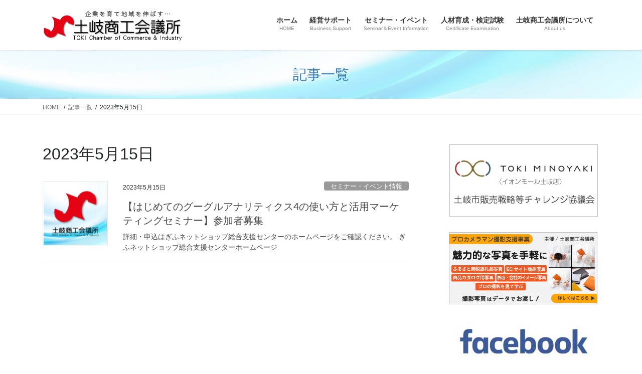

--- FILE ---
content_type: text/html; charset=utf-8
request_url: https://www.google.com/recaptcha/api2/anchor?ar=1&k=6LfVNzsbAAAAAC_PJbdRfEGDkhqrC1uPVqsOKLCE&co=aHR0cHM6Ly93d3cudG9raWNjaS5vci5qcDo0NDM.&hl=en&v=PoyoqOPhxBO7pBk68S4YbpHZ&size=invisible&anchor-ms=20000&execute-ms=30000&cb=696l881yp4p4
body_size: 48517
content:
<!DOCTYPE HTML><html dir="ltr" lang="en"><head><meta http-equiv="Content-Type" content="text/html; charset=UTF-8">
<meta http-equiv="X-UA-Compatible" content="IE=edge">
<title>reCAPTCHA</title>
<style type="text/css">
/* cyrillic-ext */
@font-face {
  font-family: 'Roboto';
  font-style: normal;
  font-weight: 400;
  font-stretch: 100%;
  src: url(//fonts.gstatic.com/s/roboto/v48/KFO7CnqEu92Fr1ME7kSn66aGLdTylUAMa3GUBHMdazTgWw.woff2) format('woff2');
  unicode-range: U+0460-052F, U+1C80-1C8A, U+20B4, U+2DE0-2DFF, U+A640-A69F, U+FE2E-FE2F;
}
/* cyrillic */
@font-face {
  font-family: 'Roboto';
  font-style: normal;
  font-weight: 400;
  font-stretch: 100%;
  src: url(//fonts.gstatic.com/s/roboto/v48/KFO7CnqEu92Fr1ME7kSn66aGLdTylUAMa3iUBHMdazTgWw.woff2) format('woff2');
  unicode-range: U+0301, U+0400-045F, U+0490-0491, U+04B0-04B1, U+2116;
}
/* greek-ext */
@font-face {
  font-family: 'Roboto';
  font-style: normal;
  font-weight: 400;
  font-stretch: 100%;
  src: url(//fonts.gstatic.com/s/roboto/v48/KFO7CnqEu92Fr1ME7kSn66aGLdTylUAMa3CUBHMdazTgWw.woff2) format('woff2');
  unicode-range: U+1F00-1FFF;
}
/* greek */
@font-face {
  font-family: 'Roboto';
  font-style: normal;
  font-weight: 400;
  font-stretch: 100%;
  src: url(//fonts.gstatic.com/s/roboto/v48/KFO7CnqEu92Fr1ME7kSn66aGLdTylUAMa3-UBHMdazTgWw.woff2) format('woff2');
  unicode-range: U+0370-0377, U+037A-037F, U+0384-038A, U+038C, U+038E-03A1, U+03A3-03FF;
}
/* math */
@font-face {
  font-family: 'Roboto';
  font-style: normal;
  font-weight: 400;
  font-stretch: 100%;
  src: url(//fonts.gstatic.com/s/roboto/v48/KFO7CnqEu92Fr1ME7kSn66aGLdTylUAMawCUBHMdazTgWw.woff2) format('woff2');
  unicode-range: U+0302-0303, U+0305, U+0307-0308, U+0310, U+0312, U+0315, U+031A, U+0326-0327, U+032C, U+032F-0330, U+0332-0333, U+0338, U+033A, U+0346, U+034D, U+0391-03A1, U+03A3-03A9, U+03B1-03C9, U+03D1, U+03D5-03D6, U+03F0-03F1, U+03F4-03F5, U+2016-2017, U+2034-2038, U+203C, U+2040, U+2043, U+2047, U+2050, U+2057, U+205F, U+2070-2071, U+2074-208E, U+2090-209C, U+20D0-20DC, U+20E1, U+20E5-20EF, U+2100-2112, U+2114-2115, U+2117-2121, U+2123-214F, U+2190, U+2192, U+2194-21AE, U+21B0-21E5, U+21F1-21F2, U+21F4-2211, U+2213-2214, U+2216-22FF, U+2308-230B, U+2310, U+2319, U+231C-2321, U+2336-237A, U+237C, U+2395, U+239B-23B7, U+23D0, U+23DC-23E1, U+2474-2475, U+25AF, U+25B3, U+25B7, U+25BD, U+25C1, U+25CA, U+25CC, U+25FB, U+266D-266F, U+27C0-27FF, U+2900-2AFF, U+2B0E-2B11, U+2B30-2B4C, U+2BFE, U+3030, U+FF5B, U+FF5D, U+1D400-1D7FF, U+1EE00-1EEFF;
}
/* symbols */
@font-face {
  font-family: 'Roboto';
  font-style: normal;
  font-weight: 400;
  font-stretch: 100%;
  src: url(//fonts.gstatic.com/s/roboto/v48/KFO7CnqEu92Fr1ME7kSn66aGLdTylUAMaxKUBHMdazTgWw.woff2) format('woff2');
  unicode-range: U+0001-000C, U+000E-001F, U+007F-009F, U+20DD-20E0, U+20E2-20E4, U+2150-218F, U+2190, U+2192, U+2194-2199, U+21AF, U+21E6-21F0, U+21F3, U+2218-2219, U+2299, U+22C4-22C6, U+2300-243F, U+2440-244A, U+2460-24FF, U+25A0-27BF, U+2800-28FF, U+2921-2922, U+2981, U+29BF, U+29EB, U+2B00-2BFF, U+4DC0-4DFF, U+FFF9-FFFB, U+10140-1018E, U+10190-1019C, U+101A0, U+101D0-101FD, U+102E0-102FB, U+10E60-10E7E, U+1D2C0-1D2D3, U+1D2E0-1D37F, U+1F000-1F0FF, U+1F100-1F1AD, U+1F1E6-1F1FF, U+1F30D-1F30F, U+1F315, U+1F31C, U+1F31E, U+1F320-1F32C, U+1F336, U+1F378, U+1F37D, U+1F382, U+1F393-1F39F, U+1F3A7-1F3A8, U+1F3AC-1F3AF, U+1F3C2, U+1F3C4-1F3C6, U+1F3CA-1F3CE, U+1F3D4-1F3E0, U+1F3ED, U+1F3F1-1F3F3, U+1F3F5-1F3F7, U+1F408, U+1F415, U+1F41F, U+1F426, U+1F43F, U+1F441-1F442, U+1F444, U+1F446-1F449, U+1F44C-1F44E, U+1F453, U+1F46A, U+1F47D, U+1F4A3, U+1F4B0, U+1F4B3, U+1F4B9, U+1F4BB, U+1F4BF, U+1F4C8-1F4CB, U+1F4D6, U+1F4DA, U+1F4DF, U+1F4E3-1F4E6, U+1F4EA-1F4ED, U+1F4F7, U+1F4F9-1F4FB, U+1F4FD-1F4FE, U+1F503, U+1F507-1F50B, U+1F50D, U+1F512-1F513, U+1F53E-1F54A, U+1F54F-1F5FA, U+1F610, U+1F650-1F67F, U+1F687, U+1F68D, U+1F691, U+1F694, U+1F698, U+1F6AD, U+1F6B2, U+1F6B9-1F6BA, U+1F6BC, U+1F6C6-1F6CF, U+1F6D3-1F6D7, U+1F6E0-1F6EA, U+1F6F0-1F6F3, U+1F6F7-1F6FC, U+1F700-1F7FF, U+1F800-1F80B, U+1F810-1F847, U+1F850-1F859, U+1F860-1F887, U+1F890-1F8AD, U+1F8B0-1F8BB, U+1F8C0-1F8C1, U+1F900-1F90B, U+1F93B, U+1F946, U+1F984, U+1F996, U+1F9E9, U+1FA00-1FA6F, U+1FA70-1FA7C, U+1FA80-1FA89, U+1FA8F-1FAC6, U+1FACE-1FADC, U+1FADF-1FAE9, U+1FAF0-1FAF8, U+1FB00-1FBFF;
}
/* vietnamese */
@font-face {
  font-family: 'Roboto';
  font-style: normal;
  font-weight: 400;
  font-stretch: 100%;
  src: url(//fonts.gstatic.com/s/roboto/v48/KFO7CnqEu92Fr1ME7kSn66aGLdTylUAMa3OUBHMdazTgWw.woff2) format('woff2');
  unicode-range: U+0102-0103, U+0110-0111, U+0128-0129, U+0168-0169, U+01A0-01A1, U+01AF-01B0, U+0300-0301, U+0303-0304, U+0308-0309, U+0323, U+0329, U+1EA0-1EF9, U+20AB;
}
/* latin-ext */
@font-face {
  font-family: 'Roboto';
  font-style: normal;
  font-weight: 400;
  font-stretch: 100%;
  src: url(//fonts.gstatic.com/s/roboto/v48/KFO7CnqEu92Fr1ME7kSn66aGLdTylUAMa3KUBHMdazTgWw.woff2) format('woff2');
  unicode-range: U+0100-02BA, U+02BD-02C5, U+02C7-02CC, U+02CE-02D7, U+02DD-02FF, U+0304, U+0308, U+0329, U+1D00-1DBF, U+1E00-1E9F, U+1EF2-1EFF, U+2020, U+20A0-20AB, U+20AD-20C0, U+2113, U+2C60-2C7F, U+A720-A7FF;
}
/* latin */
@font-face {
  font-family: 'Roboto';
  font-style: normal;
  font-weight: 400;
  font-stretch: 100%;
  src: url(//fonts.gstatic.com/s/roboto/v48/KFO7CnqEu92Fr1ME7kSn66aGLdTylUAMa3yUBHMdazQ.woff2) format('woff2');
  unicode-range: U+0000-00FF, U+0131, U+0152-0153, U+02BB-02BC, U+02C6, U+02DA, U+02DC, U+0304, U+0308, U+0329, U+2000-206F, U+20AC, U+2122, U+2191, U+2193, U+2212, U+2215, U+FEFF, U+FFFD;
}
/* cyrillic-ext */
@font-face {
  font-family: 'Roboto';
  font-style: normal;
  font-weight: 500;
  font-stretch: 100%;
  src: url(//fonts.gstatic.com/s/roboto/v48/KFO7CnqEu92Fr1ME7kSn66aGLdTylUAMa3GUBHMdazTgWw.woff2) format('woff2');
  unicode-range: U+0460-052F, U+1C80-1C8A, U+20B4, U+2DE0-2DFF, U+A640-A69F, U+FE2E-FE2F;
}
/* cyrillic */
@font-face {
  font-family: 'Roboto';
  font-style: normal;
  font-weight: 500;
  font-stretch: 100%;
  src: url(//fonts.gstatic.com/s/roboto/v48/KFO7CnqEu92Fr1ME7kSn66aGLdTylUAMa3iUBHMdazTgWw.woff2) format('woff2');
  unicode-range: U+0301, U+0400-045F, U+0490-0491, U+04B0-04B1, U+2116;
}
/* greek-ext */
@font-face {
  font-family: 'Roboto';
  font-style: normal;
  font-weight: 500;
  font-stretch: 100%;
  src: url(//fonts.gstatic.com/s/roboto/v48/KFO7CnqEu92Fr1ME7kSn66aGLdTylUAMa3CUBHMdazTgWw.woff2) format('woff2');
  unicode-range: U+1F00-1FFF;
}
/* greek */
@font-face {
  font-family: 'Roboto';
  font-style: normal;
  font-weight: 500;
  font-stretch: 100%;
  src: url(//fonts.gstatic.com/s/roboto/v48/KFO7CnqEu92Fr1ME7kSn66aGLdTylUAMa3-UBHMdazTgWw.woff2) format('woff2');
  unicode-range: U+0370-0377, U+037A-037F, U+0384-038A, U+038C, U+038E-03A1, U+03A3-03FF;
}
/* math */
@font-face {
  font-family: 'Roboto';
  font-style: normal;
  font-weight: 500;
  font-stretch: 100%;
  src: url(//fonts.gstatic.com/s/roboto/v48/KFO7CnqEu92Fr1ME7kSn66aGLdTylUAMawCUBHMdazTgWw.woff2) format('woff2');
  unicode-range: U+0302-0303, U+0305, U+0307-0308, U+0310, U+0312, U+0315, U+031A, U+0326-0327, U+032C, U+032F-0330, U+0332-0333, U+0338, U+033A, U+0346, U+034D, U+0391-03A1, U+03A3-03A9, U+03B1-03C9, U+03D1, U+03D5-03D6, U+03F0-03F1, U+03F4-03F5, U+2016-2017, U+2034-2038, U+203C, U+2040, U+2043, U+2047, U+2050, U+2057, U+205F, U+2070-2071, U+2074-208E, U+2090-209C, U+20D0-20DC, U+20E1, U+20E5-20EF, U+2100-2112, U+2114-2115, U+2117-2121, U+2123-214F, U+2190, U+2192, U+2194-21AE, U+21B0-21E5, U+21F1-21F2, U+21F4-2211, U+2213-2214, U+2216-22FF, U+2308-230B, U+2310, U+2319, U+231C-2321, U+2336-237A, U+237C, U+2395, U+239B-23B7, U+23D0, U+23DC-23E1, U+2474-2475, U+25AF, U+25B3, U+25B7, U+25BD, U+25C1, U+25CA, U+25CC, U+25FB, U+266D-266F, U+27C0-27FF, U+2900-2AFF, U+2B0E-2B11, U+2B30-2B4C, U+2BFE, U+3030, U+FF5B, U+FF5D, U+1D400-1D7FF, U+1EE00-1EEFF;
}
/* symbols */
@font-face {
  font-family: 'Roboto';
  font-style: normal;
  font-weight: 500;
  font-stretch: 100%;
  src: url(//fonts.gstatic.com/s/roboto/v48/KFO7CnqEu92Fr1ME7kSn66aGLdTylUAMaxKUBHMdazTgWw.woff2) format('woff2');
  unicode-range: U+0001-000C, U+000E-001F, U+007F-009F, U+20DD-20E0, U+20E2-20E4, U+2150-218F, U+2190, U+2192, U+2194-2199, U+21AF, U+21E6-21F0, U+21F3, U+2218-2219, U+2299, U+22C4-22C6, U+2300-243F, U+2440-244A, U+2460-24FF, U+25A0-27BF, U+2800-28FF, U+2921-2922, U+2981, U+29BF, U+29EB, U+2B00-2BFF, U+4DC0-4DFF, U+FFF9-FFFB, U+10140-1018E, U+10190-1019C, U+101A0, U+101D0-101FD, U+102E0-102FB, U+10E60-10E7E, U+1D2C0-1D2D3, U+1D2E0-1D37F, U+1F000-1F0FF, U+1F100-1F1AD, U+1F1E6-1F1FF, U+1F30D-1F30F, U+1F315, U+1F31C, U+1F31E, U+1F320-1F32C, U+1F336, U+1F378, U+1F37D, U+1F382, U+1F393-1F39F, U+1F3A7-1F3A8, U+1F3AC-1F3AF, U+1F3C2, U+1F3C4-1F3C6, U+1F3CA-1F3CE, U+1F3D4-1F3E0, U+1F3ED, U+1F3F1-1F3F3, U+1F3F5-1F3F7, U+1F408, U+1F415, U+1F41F, U+1F426, U+1F43F, U+1F441-1F442, U+1F444, U+1F446-1F449, U+1F44C-1F44E, U+1F453, U+1F46A, U+1F47D, U+1F4A3, U+1F4B0, U+1F4B3, U+1F4B9, U+1F4BB, U+1F4BF, U+1F4C8-1F4CB, U+1F4D6, U+1F4DA, U+1F4DF, U+1F4E3-1F4E6, U+1F4EA-1F4ED, U+1F4F7, U+1F4F9-1F4FB, U+1F4FD-1F4FE, U+1F503, U+1F507-1F50B, U+1F50D, U+1F512-1F513, U+1F53E-1F54A, U+1F54F-1F5FA, U+1F610, U+1F650-1F67F, U+1F687, U+1F68D, U+1F691, U+1F694, U+1F698, U+1F6AD, U+1F6B2, U+1F6B9-1F6BA, U+1F6BC, U+1F6C6-1F6CF, U+1F6D3-1F6D7, U+1F6E0-1F6EA, U+1F6F0-1F6F3, U+1F6F7-1F6FC, U+1F700-1F7FF, U+1F800-1F80B, U+1F810-1F847, U+1F850-1F859, U+1F860-1F887, U+1F890-1F8AD, U+1F8B0-1F8BB, U+1F8C0-1F8C1, U+1F900-1F90B, U+1F93B, U+1F946, U+1F984, U+1F996, U+1F9E9, U+1FA00-1FA6F, U+1FA70-1FA7C, U+1FA80-1FA89, U+1FA8F-1FAC6, U+1FACE-1FADC, U+1FADF-1FAE9, U+1FAF0-1FAF8, U+1FB00-1FBFF;
}
/* vietnamese */
@font-face {
  font-family: 'Roboto';
  font-style: normal;
  font-weight: 500;
  font-stretch: 100%;
  src: url(//fonts.gstatic.com/s/roboto/v48/KFO7CnqEu92Fr1ME7kSn66aGLdTylUAMa3OUBHMdazTgWw.woff2) format('woff2');
  unicode-range: U+0102-0103, U+0110-0111, U+0128-0129, U+0168-0169, U+01A0-01A1, U+01AF-01B0, U+0300-0301, U+0303-0304, U+0308-0309, U+0323, U+0329, U+1EA0-1EF9, U+20AB;
}
/* latin-ext */
@font-face {
  font-family: 'Roboto';
  font-style: normal;
  font-weight: 500;
  font-stretch: 100%;
  src: url(//fonts.gstatic.com/s/roboto/v48/KFO7CnqEu92Fr1ME7kSn66aGLdTylUAMa3KUBHMdazTgWw.woff2) format('woff2');
  unicode-range: U+0100-02BA, U+02BD-02C5, U+02C7-02CC, U+02CE-02D7, U+02DD-02FF, U+0304, U+0308, U+0329, U+1D00-1DBF, U+1E00-1E9F, U+1EF2-1EFF, U+2020, U+20A0-20AB, U+20AD-20C0, U+2113, U+2C60-2C7F, U+A720-A7FF;
}
/* latin */
@font-face {
  font-family: 'Roboto';
  font-style: normal;
  font-weight: 500;
  font-stretch: 100%;
  src: url(//fonts.gstatic.com/s/roboto/v48/KFO7CnqEu92Fr1ME7kSn66aGLdTylUAMa3yUBHMdazQ.woff2) format('woff2');
  unicode-range: U+0000-00FF, U+0131, U+0152-0153, U+02BB-02BC, U+02C6, U+02DA, U+02DC, U+0304, U+0308, U+0329, U+2000-206F, U+20AC, U+2122, U+2191, U+2193, U+2212, U+2215, U+FEFF, U+FFFD;
}
/* cyrillic-ext */
@font-face {
  font-family: 'Roboto';
  font-style: normal;
  font-weight: 900;
  font-stretch: 100%;
  src: url(//fonts.gstatic.com/s/roboto/v48/KFO7CnqEu92Fr1ME7kSn66aGLdTylUAMa3GUBHMdazTgWw.woff2) format('woff2');
  unicode-range: U+0460-052F, U+1C80-1C8A, U+20B4, U+2DE0-2DFF, U+A640-A69F, U+FE2E-FE2F;
}
/* cyrillic */
@font-face {
  font-family: 'Roboto';
  font-style: normal;
  font-weight: 900;
  font-stretch: 100%;
  src: url(//fonts.gstatic.com/s/roboto/v48/KFO7CnqEu92Fr1ME7kSn66aGLdTylUAMa3iUBHMdazTgWw.woff2) format('woff2');
  unicode-range: U+0301, U+0400-045F, U+0490-0491, U+04B0-04B1, U+2116;
}
/* greek-ext */
@font-face {
  font-family: 'Roboto';
  font-style: normal;
  font-weight: 900;
  font-stretch: 100%;
  src: url(//fonts.gstatic.com/s/roboto/v48/KFO7CnqEu92Fr1ME7kSn66aGLdTylUAMa3CUBHMdazTgWw.woff2) format('woff2');
  unicode-range: U+1F00-1FFF;
}
/* greek */
@font-face {
  font-family: 'Roboto';
  font-style: normal;
  font-weight: 900;
  font-stretch: 100%;
  src: url(//fonts.gstatic.com/s/roboto/v48/KFO7CnqEu92Fr1ME7kSn66aGLdTylUAMa3-UBHMdazTgWw.woff2) format('woff2');
  unicode-range: U+0370-0377, U+037A-037F, U+0384-038A, U+038C, U+038E-03A1, U+03A3-03FF;
}
/* math */
@font-face {
  font-family: 'Roboto';
  font-style: normal;
  font-weight: 900;
  font-stretch: 100%;
  src: url(//fonts.gstatic.com/s/roboto/v48/KFO7CnqEu92Fr1ME7kSn66aGLdTylUAMawCUBHMdazTgWw.woff2) format('woff2');
  unicode-range: U+0302-0303, U+0305, U+0307-0308, U+0310, U+0312, U+0315, U+031A, U+0326-0327, U+032C, U+032F-0330, U+0332-0333, U+0338, U+033A, U+0346, U+034D, U+0391-03A1, U+03A3-03A9, U+03B1-03C9, U+03D1, U+03D5-03D6, U+03F0-03F1, U+03F4-03F5, U+2016-2017, U+2034-2038, U+203C, U+2040, U+2043, U+2047, U+2050, U+2057, U+205F, U+2070-2071, U+2074-208E, U+2090-209C, U+20D0-20DC, U+20E1, U+20E5-20EF, U+2100-2112, U+2114-2115, U+2117-2121, U+2123-214F, U+2190, U+2192, U+2194-21AE, U+21B0-21E5, U+21F1-21F2, U+21F4-2211, U+2213-2214, U+2216-22FF, U+2308-230B, U+2310, U+2319, U+231C-2321, U+2336-237A, U+237C, U+2395, U+239B-23B7, U+23D0, U+23DC-23E1, U+2474-2475, U+25AF, U+25B3, U+25B7, U+25BD, U+25C1, U+25CA, U+25CC, U+25FB, U+266D-266F, U+27C0-27FF, U+2900-2AFF, U+2B0E-2B11, U+2B30-2B4C, U+2BFE, U+3030, U+FF5B, U+FF5D, U+1D400-1D7FF, U+1EE00-1EEFF;
}
/* symbols */
@font-face {
  font-family: 'Roboto';
  font-style: normal;
  font-weight: 900;
  font-stretch: 100%;
  src: url(//fonts.gstatic.com/s/roboto/v48/KFO7CnqEu92Fr1ME7kSn66aGLdTylUAMaxKUBHMdazTgWw.woff2) format('woff2');
  unicode-range: U+0001-000C, U+000E-001F, U+007F-009F, U+20DD-20E0, U+20E2-20E4, U+2150-218F, U+2190, U+2192, U+2194-2199, U+21AF, U+21E6-21F0, U+21F3, U+2218-2219, U+2299, U+22C4-22C6, U+2300-243F, U+2440-244A, U+2460-24FF, U+25A0-27BF, U+2800-28FF, U+2921-2922, U+2981, U+29BF, U+29EB, U+2B00-2BFF, U+4DC0-4DFF, U+FFF9-FFFB, U+10140-1018E, U+10190-1019C, U+101A0, U+101D0-101FD, U+102E0-102FB, U+10E60-10E7E, U+1D2C0-1D2D3, U+1D2E0-1D37F, U+1F000-1F0FF, U+1F100-1F1AD, U+1F1E6-1F1FF, U+1F30D-1F30F, U+1F315, U+1F31C, U+1F31E, U+1F320-1F32C, U+1F336, U+1F378, U+1F37D, U+1F382, U+1F393-1F39F, U+1F3A7-1F3A8, U+1F3AC-1F3AF, U+1F3C2, U+1F3C4-1F3C6, U+1F3CA-1F3CE, U+1F3D4-1F3E0, U+1F3ED, U+1F3F1-1F3F3, U+1F3F5-1F3F7, U+1F408, U+1F415, U+1F41F, U+1F426, U+1F43F, U+1F441-1F442, U+1F444, U+1F446-1F449, U+1F44C-1F44E, U+1F453, U+1F46A, U+1F47D, U+1F4A3, U+1F4B0, U+1F4B3, U+1F4B9, U+1F4BB, U+1F4BF, U+1F4C8-1F4CB, U+1F4D6, U+1F4DA, U+1F4DF, U+1F4E3-1F4E6, U+1F4EA-1F4ED, U+1F4F7, U+1F4F9-1F4FB, U+1F4FD-1F4FE, U+1F503, U+1F507-1F50B, U+1F50D, U+1F512-1F513, U+1F53E-1F54A, U+1F54F-1F5FA, U+1F610, U+1F650-1F67F, U+1F687, U+1F68D, U+1F691, U+1F694, U+1F698, U+1F6AD, U+1F6B2, U+1F6B9-1F6BA, U+1F6BC, U+1F6C6-1F6CF, U+1F6D3-1F6D7, U+1F6E0-1F6EA, U+1F6F0-1F6F3, U+1F6F7-1F6FC, U+1F700-1F7FF, U+1F800-1F80B, U+1F810-1F847, U+1F850-1F859, U+1F860-1F887, U+1F890-1F8AD, U+1F8B0-1F8BB, U+1F8C0-1F8C1, U+1F900-1F90B, U+1F93B, U+1F946, U+1F984, U+1F996, U+1F9E9, U+1FA00-1FA6F, U+1FA70-1FA7C, U+1FA80-1FA89, U+1FA8F-1FAC6, U+1FACE-1FADC, U+1FADF-1FAE9, U+1FAF0-1FAF8, U+1FB00-1FBFF;
}
/* vietnamese */
@font-face {
  font-family: 'Roboto';
  font-style: normal;
  font-weight: 900;
  font-stretch: 100%;
  src: url(//fonts.gstatic.com/s/roboto/v48/KFO7CnqEu92Fr1ME7kSn66aGLdTylUAMa3OUBHMdazTgWw.woff2) format('woff2');
  unicode-range: U+0102-0103, U+0110-0111, U+0128-0129, U+0168-0169, U+01A0-01A1, U+01AF-01B0, U+0300-0301, U+0303-0304, U+0308-0309, U+0323, U+0329, U+1EA0-1EF9, U+20AB;
}
/* latin-ext */
@font-face {
  font-family: 'Roboto';
  font-style: normal;
  font-weight: 900;
  font-stretch: 100%;
  src: url(//fonts.gstatic.com/s/roboto/v48/KFO7CnqEu92Fr1ME7kSn66aGLdTylUAMa3KUBHMdazTgWw.woff2) format('woff2');
  unicode-range: U+0100-02BA, U+02BD-02C5, U+02C7-02CC, U+02CE-02D7, U+02DD-02FF, U+0304, U+0308, U+0329, U+1D00-1DBF, U+1E00-1E9F, U+1EF2-1EFF, U+2020, U+20A0-20AB, U+20AD-20C0, U+2113, U+2C60-2C7F, U+A720-A7FF;
}
/* latin */
@font-face {
  font-family: 'Roboto';
  font-style: normal;
  font-weight: 900;
  font-stretch: 100%;
  src: url(//fonts.gstatic.com/s/roboto/v48/KFO7CnqEu92Fr1ME7kSn66aGLdTylUAMa3yUBHMdazQ.woff2) format('woff2');
  unicode-range: U+0000-00FF, U+0131, U+0152-0153, U+02BB-02BC, U+02C6, U+02DA, U+02DC, U+0304, U+0308, U+0329, U+2000-206F, U+20AC, U+2122, U+2191, U+2193, U+2212, U+2215, U+FEFF, U+FFFD;
}

</style>
<link rel="stylesheet" type="text/css" href="https://www.gstatic.com/recaptcha/releases/PoyoqOPhxBO7pBk68S4YbpHZ/styles__ltr.css">
<script nonce="e73WdavF6OShVjSKn6agcA" type="text/javascript">window['__recaptcha_api'] = 'https://www.google.com/recaptcha/api2/';</script>
<script type="text/javascript" src="https://www.gstatic.com/recaptcha/releases/PoyoqOPhxBO7pBk68S4YbpHZ/recaptcha__en.js" nonce="e73WdavF6OShVjSKn6agcA">
      
    </script></head>
<body><div id="rc-anchor-alert" class="rc-anchor-alert"></div>
<input type="hidden" id="recaptcha-token" value="[base64]">
<script type="text/javascript" nonce="e73WdavF6OShVjSKn6agcA">
      recaptcha.anchor.Main.init("[\x22ainput\x22,[\x22bgdata\x22,\x22\x22,\[base64]/[base64]/[base64]/bmV3IHJbeF0oY1swXSk6RT09Mj9uZXcgclt4XShjWzBdLGNbMV0pOkU9PTM/bmV3IHJbeF0oY1swXSxjWzFdLGNbMl0pOkU9PTQ/[base64]/[base64]/[base64]/[base64]/[base64]/[base64]/[base64]/[base64]\x22,\[base64]\\u003d\x22,\x22RGMWw5rDusKRT8OSw5l5TEDDo2lGakvDjMOLw67DkxnCgwnDgWvCvsO9HhNoXsKscT9hwqwZwqPCscOCLcKDOsKvND9ewpPCiWkGDMKEw4TCksKIEsKJw57DrsOtWX0LDMOGEsO6wrnCo3rDvMKVb2HCv8O0VSnDtsO/VD4NwrBbwqsFwpjCjFvDj8OEw488csOzCcOdEsKrXMO9fMOKeMK1OsKiwrUQwqo4woQQwo1KRsKbQFfCrsKSWxImTRcUHMODQMKCAcKhwrVwXmLCtVjCqlPDocOIw4V0eTzDrMKrwp/ChsOUwpvCicOTw6dxVcK3IR4DwpfCi8OidCHCrlFWa8K2KWTDuMKPwoZBF8K7wq1Aw47DhMO5LCwtw4jCjMK3JEoUw4TDlArDuk7DscOTOsO5Iyczw7XDuy7DnzjDtjxEw5dNOMOkwp/[base64]/[base64]/CuTFOwpBSwp7CsMOKXsOsw4/Ci2TCiTE+w4rDmBxowofDhcK/woHCjcKqSsO7wozCmkTCj0rCn2Fww6nDjnrCuMK+AnYhesOgw5DDojJ9NSfDm8O+HMKSwovDhyTDssO7K8OUDUhVRcO6bcOgbA8YXsOcCsK6woHCiMKJwpvDvQR2w7RHw6/Dr8OTOMKfaMK+DcOOE8O0Z8K7w4zDl33CgmLDqm5uKsKmw5zCk8O0wqTDu8KwRcOTwoPDt0cBNjrCvA3DmxNzOcKSw5bDkirDt3Y6BsO1wqtCwpd2UirClEs5aMKkwp3Ci8Oaw7tae8KgPcK4w7xDwr0/wqHDtcKQwo0NZ3bCocKowq4OwoMSEMOLZMKxw7bDmBErUcOqGcKiw5HDlsOBRB1uw5PDjQjDpzXCnSpkBEMBAAbDj8OFGRQDwqnCrl3Ci1XCpsKmworDrcKAbT/CtzHChDNSTGvCqX7CmgbCrMOlBw/DtcKIw47DpXBQw4tBw6LCgT7ChcKCOMOow4jDssOVwonCqgVpw6TDuA1Tw6DCtsOQwrHDghpHwpXCllzCnMKdLMKiwrLCkGsRwo1TQEjCocKdwq4mwrFISGt8w4XDuml5wpJewo3DhSQnDCZnwqcmwr3CjGM6w5x/w5LDmkrDscOPEsOZw6vDq8ORWMOww4VWaMKIwoc4w7E3w7jDksOuKlETwp3ChsOFwrE+w4TCmiHCjcK9LSTDqzdJw6TCj8K6w4puw6VBTMOGaTl2P1FVK8OfRcKhwr1PfzHCnMO8W1/[base64]/[base64]/Cp8KwwrhBwrLCtntFSEHDpyTClsOFVS/CrcK8AXRWHsOZD8KpK8Olwosuw4/[base64]/ChA3Co8OMDsOlU8OuwrTCtjxCXRNtfB/CmHjDtwLDkGXDl34QPC4RZMKjBRXCuU/CokXDhcK/w6/DgcOuLMKIwp4YEMOXHsOjwr/[base64]/[base64]/DvcOZwqfDtMOIBsKcdhJGw6PChXRaw48zQMKmOXHCqMKewqrCrcOWw6DDs8OiLMK4RcOVw4PChDXCjMOCw610Tg5vwqbDrsO8dsObFsKRGsKvwpoUPmNDby5BQ0TDmxPDrAvCpcKjwpPCiHTDgMO0c8KSZcORCjQZwpo/HE0vw5MPwr/[base64]/wo0CTMOXSWPDgBUPSzPDmXHDpMOqwqAOwqNZICpqwoLClxp8Qg1aY8O8w7fDjxbDvcOBBsOaKwJYUUXCrEnChcOHw7jCsRPCiMOrFMKyw5kVw5/Dt8KSw5B2CMO1OcOxw6zCvg1GET/DoATCuVfDscOOeMK1ATA7wppdeknCt8KrYMKCw7UNwogJw5E0wqTDl8KFwr7DmGU3GVbDg8OIw4zDsMOJw6HDhC9swox1w4/DtDzCqcOff8Kjwr/Dt8KCesOQaCQ7VsOWwrrDqCHDsMOFSMK0w59XwrM1wonCu8O0w7vDgibCl8KeDcOtw6rDucKybMK7wr0Qwr9Lw6A1S8Kywq5Nw68+Sm/CvB/Dn8O1e8Oow7LDrGXClw5cU3TDgMOkw6/DkcOPw7fCmMOzw5vDoiDCjXY/wo5Gw4zDs8KwwqHDoMOVwo/[base64]/[base64]/[base64]/DrlA5w49gwo08wqkAKcOjw5VNw7gFw6tCwr/CtMOKwqRBOVrDrcKqw6waZsKow6IbwoQuw5fCpjnCnmVTw5HDqMOrw6Y9w647fMODXMKewrHDqDvCgVLCiijDu8KuTcKuXcKCOsKxHcODw5ROwo3Cp8Kyw5vCjsO/w5nDiMO/ZwgGw6xxUMOaID/DicKBYFfDvHsLVsK5DMKXesKhw5p0w4EJwptnw7RyOV4Bci3CkXMJwoXDiMKlfXDDiynDpMOhwrg+wrDDs1HDjcO9EsK9MgQCE8OPUsKwaRDDskPCsw1afMK9w7zDjsKVwpfDigzDr8Olw7vDjH3Cn15jw78Vw7w7w6dEw7XDp8Oiw6bDi8OKwokyZ2AMCU/DocO3wqY7DcKNeGQNw4oTw5LDlMKWwqYqw7tawo/CiMOfw4DCo8OKw49hDgjDpVTCkDg0w7Arw6Z7wozDoHcvwq4vRcO/[base64]/DpQTCixEbdg8Tw4HCl8OMwoPCscKud8KLw4DDvGITGsKGw6pIwqzCnMKUDTHCvcOYw5vDmAkYw4LDmU02wppmBcKnw4p+WcOdcMOJCcOwE8KXw7LCjz3DrsK0eHdNYV7DtsKfEcKtMCYLYTRRw79swrUyKcOHw6RhcTMnYsKOb8O+wq7DhjfCjcKLwqLCugvDpC/[base64]/w6UUw7bDo3NqEMO4ZsO5FsKuwql1UsK2wrzDvcKFfh7DhcKJwrI9OMKaYXtywo1kI8O5chRZegktw70LczduesOHUMOYcMO+wpDDjcOaw7Z+w5k8e8O1wp1VRk4EwprDmGorOsOYfgYuwrDDt8KFw6ZEwovCpcKGfMKnw4jDgBrDlMO/IsOGwqrDgmTCjR7DncOzwrIcwobCkHzCtcOaccOTGiLDrMO8DcO+B8Orw5hKw5Zww64KSn/Cr0DCqgfCkcO+LWlqMAvCnUcFwp8oQhTCgcKiPTIUDMOvw6h1w5HDjB/Di8KHw7Buw5rDjsOrwrF5AcOEw5Jjw6rDv8O7eUzCi2jCjsOuwrBGZQjChcOGYQ7DnsOBXcKCe3pXdsKjwq/Dq8KwKEjDiMOzwr8RanvDhsOAKg7CksKxUgjDosKRwp1qwobDqFfDmTV6wqQVP8OJwo9ww5hPKsOBXUkybHlmacOZRj4Qd8Oqw7AOXCPDgULCuggySjwDw7LCp8KqVsKRw5NLMsKOwq4gJC7CuUjDoGRxwrZww5/CvBzChMKXw6zDmBjChUHCsDITKcOUc8Kkwqs3UFHDlMO3L8Kkwr/[base64]/DgFUEw6rDt8KXGsO/TGHDsUJmGkXDqiIEe8K0WcOgNcO7w4vDqsK/HDQmaMKofyjDq8KUwpJ8ewobQMOIOAh3wobCucKERsKaIMKBw6HCk8OiMcKJWMK7w6jCgsOawo1Iw7zChSgvcDNeb8KQe8KhZkbCkcO/w4xGGRkSw4fCuMK/QMKzNnPCvsOhcVtUwoQPecKzMMK2wr4sw4E/J8ODwrxswpUuw7rDlcOyLh8/LsOLODnCvnfCqMOHwqp6w6Afwp8pwo3DucOpw6DDiXPDkw/CrMOBUMKoRTVeZjjDtC/DpsK9K1VoUwtQEETCqgR2ZUgfw5nCjMKwGcKTBhAEw6LDgkrCgwvCosO/w6jCkQl2XsOqwqw5C8K4aTbCrVDCgMKCwpp9wpXCrFnCv8K2YmMvw7vDmsOMY8OTBsOCwqzDkFfClVR2WXzCpsKyw6TDpsKrHWzDiMOrwozCjB5zWnfCnsO5B8KiBUjDpcOyIMONNxvDqMO8A8KRQy/[base64]/[base64]/QXXDiMO7JcKyLRdsw7DDgVQeRwfCtsO6wr0YYcO7SSR9IWBowrVEwqTDusONw4/[base64]/wrfCkBfCrcOQw5t5IsKCTsO+aV3CiW/DmsODPBHDisOZMcKYAhvDlMOaIkQTw5/DvcOMPMOAbB/[base64]/[base64]/DoMOMw6VbbFhswrQsU8Orw67DpEQow6/[base64]/CuyMNwoDDscO/wo4zGH15w510w5p5w5PDpnh8b0LDiiXDjzotezw9cMKrTmkWwp5pUQU5aSDDlFELwofDmcK4w4R7RD7Dj3J5wrgGwoDDqBA2XsKES2lxwqlaFsO1w48Nw6zCrUM/wqrDi8KZYSDCoV7DmWlswooeI8KEw4YBwrjCv8OswpLCrTRfRMKdUsO+aQ7Cnw7DpcKYwqJmW8Ouw6greMOdw6Rbwrp/[base64]/[base64]/DohkVw75+ZTkLBg1qwoNXw6XCh0XDtX/[base64]/w6osFjnCk8OjwpJgIkBTwq8fSU/DsS3Dt1BEw4LCvWvCnMOJRcK/w5s8wpYudg1YcHB9wrbCrR8WwrjDpV3Cm3ZAGmvDgMKxQX3ChcOMRcO8woEFwoTCkXRAwo0cw78Fw47CqcODRmrCh8K7w5PDqzXDhsO0w6jDvcKoeMKtw6fDsCYVNsOJwoZlIjsUwoDDtGbDoCUDG2DCtxnCoE5VMMOePgA9wpQ1w6ZQwofCsRbDpw/Cs8OsR2loS8O2RTfDiF4XAH04woXDtMOCHxY1dcKdHMK4wodkwrXDuMOmw7ARNXA6fEx1DsKXY8KdS8KYDz3DjAfDkEzCkQdbDR46wpdQR3zDtm05LcOPwocNcMO8w6REw6haw53CuMOkwrTDsRbClEbCoQ8ow6dIwp/CvsO1wpHChGQcwq/DrBPCosKkw7Fiw7HCmWnDqDVOUzE0AQ/DnsKww6tNw77DgA/[base64]/asKCeV5HIcKDMMO4YlgCw4VTQnXDssO/[base64]/TXvCs0zCsMOXZXMbJMKJM8K6IDEqWsO3KsOMc8KQB8ODLSpGAlkFGcOIHyo6SB3CrGNFw4kHVypnYcOUXyfCn1Naw6JXw59fUFpUw5jCtsKCS0JSwr9xw7tuw47DpxbCsxHCssOfSC7CljjCi8OgIsO/w4ouQ8O2GifDnsODwoLDnHvCqWDDtV5Nwr/ClR/DgMOxTcOtTCdNF1vCpMKtwp87w4RMw7MVwo/DmsKabMK0a8KOwrFZdgBHCcOZTnFowoEuNnUqwqQ/wpdsbCcQFAxTwqfDkjrDhFDDj8Oawqoyw6XCtB3DmsOPYFfDn1p6wpLCogtlWhXDqzZKw6zCo2Bhwo/Cp8OywpbDtRHCoW/CjlhmOxIyw63DtggBwp/DgsOqwqrDhgI5wqk5SFbCowAfwqHCrMOsc3LCncKqPy/[base64]/GkAgekUAw7Elw7fCmi7DrcKMUCkCYiDCncKewqc2w4VyCwXCgMOdwq3DnsOWw5/[base64]/[base64]/DosOfw4fDmA3CnsOyKWfCk8K8GQvDosORw7IqIsO5w4vCmnzDn8O+A8KPfMOOwr7DgVPCtsKhQ8OTwq/DpwlSwpELcsOBwozDskQ5wr8FwqfCmGHCvwkiw7vCpTfDsjsKKMKONE3CpmgmJMKJCn4FB8KFNcOARhbDk1vDs8OCWW5zw5tjwqE+N8KywrDCqsKpGXvCscKIwrcOwrV2wqVeAEnDtsO9wrExwoHDhR3CkQXDpsO5BsKMbAk/bAhfw7TCoCs/w5/[base64]/Do8KyTh7DusKqXDhCw4rCtBg2w78PWC4dw6rDnsKUwrfDisK5QsKOw6zCjMO4XcO8SMOvAMKOwpwJY8OeH8KnJ8OLG2DCk3fCuWnCosO0GBfCvMOjZFHDrMOeIsKNTcKCLMO7wpjDmgjDqMO3w5UPI8KhfsKEGxkueMK7woLChcOlw7REwovDs2fCsMO/EhHDqcKkRVVawpjDpMKtw7lHwqTCoG3CisOqw40bw4fCmcKtbMKSw7sAJXNPMy7CncKRH8ORwrjCukXCnsOXwqXCucOkwr7DoQV5KGHCs1XCum8FWVdnwp1wXcKzHApfwoLCpErDolHCoMOkDsKKwpBnVMOmwo3CvzjDrisawqvCpMK/[base64]/[base64]/[base64]/ejrCmAY+YG8gw7wxch8RIMKJwrMww5DCp8Oww4bDrcOQOH8QwpjCj8KCIAAFwonDrlQ7KcKrLF85YDjCqsKLw73Cs8O5E8OHMW5/wroFC0fCssOtYTjCp8OQLcO2d3XCtMKvNy0vZ8OweE7DvsOCYMKVw7vCniYIw4nCvhsteMOXFsO7HF8hwprCjm1ww7QDEB08KCQfKcKLPGo2wq8LwqnCnA4OSxPCq23CiMKBJAcywpMsw7ZwNsKwc2h/wofDpcKZw6Azw7XDn3/DpsOdeRU4CDsTw4gfT8K3w7jDjTw3w6HCow8KfCXDmcO8w6jDv8OMwoUewqfDgyhRwo3ClMOCEsKpwq0Qwp3DiBDDp8OGZyZvHsKQwr4YU2Yiw48MG3EQD8O4DMOqw4XDvcOWChQOIjkuesKbw7lbwrJOMjLCtywAw5/DvXILwrkqw6LCsB84Q1zDm8O7w6QbasKpwp/DkHjDqcOYwrvDuMOYa8O4w67Cqk0xwr4bZcK7w7/DicOjKn5Gw6/DumDCv8OdRBXDtMOPw7HDl8OcwovDrx3Do8K0wpTChUgcLxcKbREyVcKHABRDez8iGR7Dom7CnGJ3wpTDiVQVL8Ocw6MRwqLCjCrDghfCuMKswrdmdW0FYsOtYCvCq8OSBD/DvcOaw7RqwrQMMMKrw4lqccO6dzJdG8KQwrjDmz95wqnCmhbDumXCjVjDqsOYwqVww77CvAPDhApKw7AMwoDCoMOCw7UUOETCksOZVzN+ZUdhwohpF1XCs8ONSMK/OjxXwoR+w6JfK8KzFsOmwoLDqMOfw7nDiip/eMKcISXCqj9mTAMXwohMeUIwVMKqE299T3tuI0FycFkTG8OSQRB9wqzCvV/DkMK0wqw9w6DDtUDCuyNUJcKjw4/ChR8dE8K9bTTDgMK+w5wVw47CrCgSw43Cj8Kjw7TDk8OaY8KCwp7CnA53CcOdw4hZwrgrw796UHBnQEA8bsKvwpTDjsKgHMOAwrfCo3Bdw4zDjE0Jw64Nwpt0wq19ScO/[base64]/DrCZXZsKJHMK3ZMOmZsOfwp8+VMOELiXCrMOob8Okw4RZe0PDisKkw6rDoz/DqX0LaChpGHFywpLDoUTCqQXDtcO6NDPDhS/Djk3CgDvCjMKMwrAtw4BBcloNwpDCmFMow5/[base64]/DjDnDnMOtXyddV8OZXl8QZ23DmkwSPS/CoH5sGcO4wqxOHBQNETvDoMOAQVBGwpnCtjvDsMKww5orJFHDlcOYGXvDljg4cMOHV1I8wpzDs23DhMOvw7xyw6ROOsOdX1bCj8Kewr13QX3Di8KnUinDt8OPesKywrbDnSQ/wofDvV1Rw6txEcOTDmjCh2zDog3Dq8KiNcOJwr0KfsOpEcO/IsO2KsKIQH3CsB14WMK8PcK2CRY4wrfCtMOGwoExE8K4QX/[base64]/PsKtw7nDtmvCv8KHw4wMfsO2J07CoR9JwrROUMOtKTUaXMO4wqQMXnvDunHDq0bCgTfCp1JcwpAqw4rDrA3Cqh8bwp9xw5vCqzDDsMO5S3rCkVPClcOAwqHDvsKMClTDjsK6w4MLwrfDjcKcw73CtBFLMQgiw5t6w6AqUCjCigcow4/CocOuTA0GBcKBw7zCr3wvw6NXdcOQwr5CbnXCtGrDpsOOEMKJTVdSF8KLwoUWwr7CgyBILGU9Jgx8wo7Dq1plw5MjwocYN1zDlsKIw5jCpEJHQcKoFMO8wrM+byVlw64UG8KkTcKzaVZ5PijDqcKiwqfCjcK/c8ORw4PCtwULwpTDosKSfcK6wp8/wqTCmwAlwp3CtsO1U8O4HcKnwrnCsMKPOMO3wrBBw6DDhcKiRw01wp7Cs2Bqw6d+P21CwqnDkRbCvV7CvMOOewLCq8KBXW1SVAgHwq4GLj4WUcO+UmJnEFNmEBBjC8OtM8OyP8KvMcKxwo4QGMONAMOqckDCk8OmBw3CkRDDgsOQbsOme3hyY8KbcSjCpMOhasK/w7ZTecOLRm3CmlgPacKwwrHDslPDtMOmKjcGIzXCiTR3w70UYMKTw4rDuiYqwqgSwrvDiS7CtErCgWLDrMKAwp5ANsKNJsKRw5hhwqTCvBnDh8K4w7vDj8KBA8KTWcKZNRJqw6HClgHCvEzDqHJ8wp5Rwr3DjcKSw6pyVcK/Z8O5w5/DscKQSMKnwp7CuHvCtALCpwXDlRMuw5sHJMKOw41oElwIw6fCtVM+a2XDmXTCrcOrdHV2w5LCtBjDmnEvw4RbwofCo8OTwrpoZ8KqIsKHfcOmw6cvw7bClBwXLMKnG8Knw7XCocKrwoHDg8K2W8KGw7fCrsOjw6DCqcKzw6c/wohITz0FOsKqw4DDg8OoJ0lGPH0fw44BFjzDtcO/GsOdw7rCqMOvw77DmsOCGcOPHSTDoMKIPMKWY37DmsOWwpVRwq/[base64]/DrHMSw4xSUxxqwqHCsWzDkjw9HlTDgQsIw6PDnwfCnsKdwqzDrz7Cp8Otw7h9w5cpwrBlwq3Dk8OVw4/[base64]/[base64]/CvMK2woNLTsOjwrvDll/Cl2TDtU/[base64]/DrcKfwr3DhH5qZFnConpFd8KQw7nCh8Ktwq/CvinClRYNeGQJNVk/WVvDrnDCkMOXw4PClMKOMMO4wo7Cu8OVW2vDs1bDqXPCjsOOYMOLw5fDlMKww5PCv8OiJQcQwqJOwovDj1x2wrnCu8OTw544w7hSwrjCpcKefzzDsE/Dn8OKwoAtw6dIZ8KbwoXCgkHDtcO/wq/DtMOSQzfDgsO/w7/[base64]/Dlw/CpAsKw4BLwqfDisKvwoh2ecKZw7V/w5xfK0cqw6JBGVESw57DqRbDu8OkFsOSHsO/XkwyQwZowoHClsOdwqVjXMKmwpU+w4Myw6DCqMOfMAtRKVLCt8O4w53CkkLDkcKNRcK7DcKZRDrCssOoPMOVXsOYGgjDiE8uZF/[base64]/[base64]/w5DDqwzDum/DgDXCiljCj35aw6Ykw7gLw5RJw4HDvA9LwpVgw53Co8KSccKew6hQUsKBw7/DsV/CqVgAcWJbJcOWRhHDnsO6wohTQ3DCmsKQMcOTORJzwrhsS21+GRQ3wqZVF2oYw7lww59GbMOSw5NPXcOawrDCsHVhFsKNw6bDqMKCScODO8KnbXrCqMO/wpoOw4YEwoBjQMK3w7Ngw7PDvsK+KsK8bF/CsMKAw4/DncOANsKaD8KHw5pIwpchTRsuwqvDlsKGwpjCrTfDhsOpw5l4w57Dk2XCgx15f8OFwrHDjw5fMTLCg185HsKIHMKmIcK0N1TDpjF9wrTCv8OeTU/CvUgUYcOjCsKjwr0BZSLDuitgw7bCnhJ0wozDjjQ3b8KxbMOAM3zCu8OUwqTDrCzDtVgFI8O0w7fDscOyITbCp8OUD8Opw68GVwHDm2kOw6zDoW8kw4Nrwo12w7/CucKRwovCmCIYwojDmwsJP8KVAgEUWMOgGmljw5wYw4ppcjPDhlvCm8Oow4REw7fDmsOQw4tBwrN2w7Ncwp7ClsOXasOANQJZCg/Cr8KRwpcBwr/[base64]/DgH/[base64]/[base64]/ehsXwqXDkV7DpGLCtFLDkMOlPcKFJcKwwpTCh8OYITx0wrnCn8OLCw1yw6TDpsOMwrTDrsOIecK6EFISw4cjwpEXwrPCncO5woQHJVzCmsKIwrxjYj5qwpccB8O7bVbCikF8dGlsw6dvTcOXZsK8w6gJwoRuCcKEWgtqwrIgwqPDksKsU1J/w5XDgcK4wqTDpcO1NFjDpnYzw73DuCItO8OWElURTETDgw/CiEVGw7sxHlw8w6lRdMO3Cwsgw5zCoCLDgsKdwp5Nwo7Dv8OPwpzCjDsaaMKawrfChsKfTMOiXQfCiyvDiW3Dm8OOb8Kiw4AewrbDtQwVwrJjw7rChXkHw77Dql3DlsOww7bDt8KvAsKKdkBYw5jDjzsPEMK/w5MowrpZw55/BxQze8Osw6VxFixiwpBiw4jDhFgfV8OEWz8vFHPCvV3DjiF3woRjw4TDlMKoO8KgdCZEeMOIBcO4wrQpw6x4ED/[base64]/DjMOyP0jDiH9xEsKOOgDDvx4UJ8ONwobCgsOCwrvCk8OZPW7DiMK+w5MswpHDihrDgGg1wqHDuCwhwo/CoMOGVMK1wrrDoMKHKywcw4zCnlZlHsOmwr80R8OswoIWfHFRfcKSY8OoSmTCpzR2woliw6DDucKSwrc3SMO4w6fCsMOGwqHDuk3Dv11JwqjClMKUw4LCmMOYTMOkwr4kGFBQfcODwr/[base64]/DkMKowrJgbgJyw4k9w6nClxvCpBsvb8Oew5zCtRTCs8KOb8Ovb8ORwqlXwpZDAiQNw5bCmibCqcO0IMKIw5tiw60EH8KXwr5WwoLDuB5aLhIEb1Jmw6AidMKaw7JDw4/DjMOMw7Mvw5DDsETCiMKgwonCljHDjiVgw4UEAiLCsl1Cw63Di2DCjA3Ck8OwwoLClcOPVMKawqMVw4I8bydmQ31cw7JHw6bDt3zDjsO5wpPCtMKQwqLDrcKxcX9NDWMyEWQjK2/DsMKPwpoTw6F0JcO9R8Oiw5fCl8OYMMOnwpfCoVIRF8OsOXXCqXwzw6XDgyTCkWc+SMOwwoYVw4/CoBB4DxrClcKbwpI7U8OBw6rDpcKeC8OqwpZbeQfCtBXCmz5awpfCtX1UAsKIRy/Crl1zw7pmKcOnM8KwLsK5VlwKw6o3wpV3w5IUw513w7HDlA0BX285MMKDw5pmLsK6woDChMOcG8KHwrnDuVwVXsOnMcOqDGXCjwUnwqhhwq/DomxRY0J/wpfDpG8Cwq91GsOaOMOJHDslbGNiwrrCgiNJwrvCpBPCvWzDu8KvD3TCg199MMOOw6FDw48BAcOmPEscFcOmbsKGwr1ww7o2IhZJKMOzwr7Ci8KyOcOdGWzCvMKXCsOPwovCs8OFwoUOw5jCmsK1w7hAHGkPwr/DrcKkcG7DlMK/[base64]/[base64]/[base64]/w5nChcKMw5/DtmDCncOZA8O4YwgnEBluFsK7wqHDjR5+HCXCqcOJwpDDiMO9fMK5w54Dax3Cm8KBUXQyw6/CgMOZw6sow6EDw57CrsOBfWcGT8KaEMOOw5PCmMOVBsK3w6kQZsKZw5/Dlnl8Z8KNNMOaOcOSdcKqASHCssObSlMzIjFrw6xqMCkEe8KMwqMcYQhBwpwPw63Cm1/[base64]/[base64]/[base64]/ZSDCnXXCoTsxeWTCq8O+w5szacKQCQUNw61NQcOHwrciwobCtmlDa8OvwqhKSsKcwooWGFB5w4hJwookwp7CiMKEw63Cjih4w7MAw47Doxw0ScKLw5xORsK5EnbCv3TDiG8JXMKjUGDClyY6H8KRBsKFw4bCjTTComALwpEhwox3w49Kw5rDgcORw5nChsKkRB/ChH0kfzt0TQVawqBJwotywrIHw6YjWQTCvEPCmcK2wqVAw7h8w7PCg0Ijw4vCpQbDnsKUw4HCtmXDpgnCmMOYITwcDMOJw5NbwpPCiMOhwrYzwrQiw7t1dcOqwqnDk8KgC3bCrMOwwrUSw4DDlhg+w5jDqcKnGgs1fynCjjIQRcO1BD/CocKKwqbDhnLCs8OXw4DCp8K9wpQSKsKkV8KfRcOtw7jDoE5Kw4Jbw6HCh0I6DsKqZMKJOBTCnFgxFMKwwojDo8O3PQMHJUPChGPCimjCn3gUBcOhYMOZBHTDuCHCvHzDr3fDt8K3bMOcwrDDoMONwqdLZCfDtMO5C8O7wqPClsKdHcK/cgZWN07DkMO/N8OICnAOw6tlwrXDiQ02wo/DqsKMwrJ6w6YwS1gdXQZWwq5ywpPCo1ErWcKVw5bCjS8TKgPDqBR9NsKRRcOzeR/DocO4woJPI8KXeHJbw78/[base64]/WFA/[base64]/Cr8OyVxwmRMOOcSNewpFow6R9YQQ7PsOEVxVCSMKtAn3DsWzCjcO0w69Pw6/Dg8Knw4HCnsOhYGANwrhAcsKpBQ3DnsKuwpBLUDlLwpbCvgLDjikzLsOAwqtowqBJSMKqbcO8wpHDo2VqbzdaDk7DmQPDu3DCk8Ohwq3Du8K4I8OpDwJCwq7DhgQYRcKMwrPCoBEIBXrDoxdUw7gtAMKPKG/[base64]/w55bcjnDrMOnwrHCvR9Fw4bDgHs3w6jDhnAnwrnCmkhXwoVFMzPCqnfCm8Kfwo3DncK/wrxMw5XCpcKlSn/DmcKzKcK/w4tow6xyw4vCk0YRwq5Uw5fDgAgdw7/DtsOBwp9CWALDrXkVw67CqxrDmH7CisKMQ8KDYMO6wpnCgcKPw5TCjcKiBcOJwo7DmcKJwrRhw7pCNTECdEEMdMOyATnDr8KpUsKmw6lKUgVIwpQNOcO7I8OKbMO2woBrwow1QsKxw61PM8Odw5sKw4k2TMKTX8K5GsOUEk5KwpXCkyDDnsKCwr/Dq8KCdcKbEW4eWQ4uTEoMw7ETE2/DlMObwpQPJxA5w7ELJBfDtsO0w7jCtjbDksK7XsOeGsK3wrFGW8OAXBkCS2B6cw/[base64]/[base64]/Cgx1Nw4HDoUB/WHtTNcKMwrtKBMKJJsOpY8OuAsOkaV4pwpBBLx3Dn8OEwrXDj3rCrl0Rw6YCMMO5IcOJwrHDtWNneMOTw5vCkTVHw7fCssOFwrlDw5rCjcKkKDnCosOKQHUbw7XCjcOEw5c+wo8Pw5TDhhglwozDkEBYwr/ClsOjAMKywoIGScK4wrd+w74cw5rDksOMw7BtO8OHw77CkMK1woBfwr/[base64]/QC/CtS0wwpDCnGhPYsKuMcKES33DqW/[base64]/[base64]/wqgiA2DCvMOFM8KGW8OxXMOjfsKgwoVqd0XCqAjDpcKtGsOQw5DDthXCjkEiw6TCtcOwwpTCqMKHHnPCgMONw40BXR3Ch8Kpe3BEE1nDoMK9dEQ4TMKfB8KmTcKIwr/CjMOpSMKyTsO+wpR5XEzCmcKmwpfDlMOgwowvwofCtWpTCcOvYj/CmsONDDYOwrkQwqB8E8KTw4cKw4UDwqXDkUrDuMKVf8KSw5BPwqJvw7XDvi8gw7/DiwfCm8OAw6QtbT0vwoHDnXxCwoFIZMOrw5PCiE9Lw7XDrMKuJ8KIIhLCuyjCqVoxwqhswpZ/KcOIQURdwrvCjcKVwrHDrcOlwojDu8OAKMKgSMOfwrjDscK1woXDrcObBsOZwp0zwq9iecOxw5bDvMOtw6HDn8Kaw5vClStKwo/CkVccDjbChgTCjjorwp3CpcO2acORwpbDlMKzw6gWeWrCvQbCo8KQwrbCp2IxwplAbcOrw4LClMKSw63CtMOYPcO5DsKVw47DrMOVwpLCgz7ChR0cw7/CplLDkV5GwoTDowBSw4nDg2VWw4PCsl7DnTfDrcKaWsOcLMKRU8Onw4ktwpLCl37CjsOzwqcxw7MEPxIQwrddCGxCw70ewr5Iw64Xw77Cp8K0ZMOEwqbCh8KeBsOteH5sGcOVDlDDmjfDoAPCr8OSX8ONDcKkwow0w6vCsG7CncOwwrXDvsO6ZEBewrI/wqDDu8Knw78kFEkkWcKqTQ7ClsOKfFHDsMKEa8K+TXTDuDAJRMKew7XCg3LDusOgUWEbwoQAw5U/[base64]/CpsKhwqDDvArCosKoFRLDgxXClGpwRcOvCB7Dl8Orw7EIwpTDs0M4Uk8RAMOXwr8DU8Kww5tGVlHCmMO8Y0LCkMOUwpV1w5XDvsO2w5FSb3Uzw5PCgGhsw4tOBC8xw5LCpcKUwprDqsOww7oZwrDDhzEXwr3DiMKMF8Orw7tTZsOEGBfCrnDCpMK6w7/CmWJnOsOtwoQAKFxhTzjCucKZVVPCn8Oww5p+w69IemvDpEUAwqfDqMOJw5vCk8KrwrpecGtbN2UtJAHCvMKrBFpcw5HDgxrCj0VnwpZPwo9nwpLDssKvw7khw73CnsOgwrfDuA/DmA7DqThVwotRPWvDpsKQw4bCtMK/w4XChMOjLsKOcsOewpXCmnzCjMK3wrNUwqDCoF9uw5zCvsKWEz8mwozCuSnDqAXDiMKgw73Cg1hIwqlqwpTDnMOyNcOLNMOmdiVVej0YbsOHwokfw7BbWU4yRcOBLX4IDh/Dv2V6VMOqdE4RH8KODXvCmFfCgFpmw7tPw6vDkMOGw7N4wqzCszYUMS1kwp/CpMO4w7/[base64]/DnC0xUsOgw5tlw6IMw5t+HmXCu8OaHhrCnMKiLMO3w47DqWpqw5/[base64]/[base64]\x22],null,[\x22conf\x22,null,\x226LfVNzsbAAAAAC_PJbdRfEGDkhqrC1uPVqsOKLCE\x22,0,null,null,null,1,[21,125,63,73,95,87,41,43,42,83,102,105,109,121],[1017145,217],0,null,null,null,null,0,null,0,null,700,1,null,0,\[base64]/76lBhnEnQkZnOKMAhmv8xEZ\x22,0,1,null,null,1,null,0,0,null,null,null,0],\x22https://www.tokicci.or.jp:443\x22,null,[3,1,1],null,null,null,1,3600,[\x22https://www.google.com/intl/en/policies/privacy/\x22,\x22https://www.google.com/intl/en/policies/terms/\x22],\x22tnNepFzsm2GQd77K0OfI1H3gHCLH6HSELlW/Z0LISAs\\u003d\x22,1,0,null,1,1769115443835,0,0,[248,135,75,68,222],null,[85,119],\x22RC-80zoZTMSyvPbkg\x22,null,null,null,null,null,\x220dAFcWeA54dCE3k_3BvvPAdG1PO2yBJ4OERXT_TY4lG6JeD1LwOg4mXXh-ABSOOBCl5bqxG9cL1q7R5tKQkKhADh3CoR2fYVDZxA\x22,1769198243791]");
    </script></body></html>

--- FILE ---
content_type: text/css
request_url: https://www.tokicci.or.jp/wordpress/wp-content/themes/lightning_child/style.css?ver=14.1.9
body_size: 112
content:
@charset "utf-8";
/*
Theme Name: 土岐商工会議所
Theme URI: https://lightning.nagoya/
Template: lightning
Description: ★ テーマの説明（空欄でも可） ★
Author: Take-net Service
Tags: 
Version: 0.1.2
*/

--- FILE ---
content_type: image/svg+xml
request_url: https://www.tokicci.or.jp/wordpress/wp-content/uploads/2024/04/arrow.svg
body_size: 502
content:
<?xml version="1.0" encoding="UTF-8"?>
<svg id="_レイヤー_1" data-name=" レイヤー 1" xmlns="http://www.w3.org/2000/svg" width="17.6" height="17.6" version="1.1" viewBox="0 0 17.6 17.6">
  <defs>
    <style>
      .cls-1 {
        fill: none;
        stroke: #87b1d5;
        stroke-linecap: round;
        stroke-linejoin: round;
        stroke-width: 1.2px;
      }
    </style>
  </defs>
  <polyline class="cls-1" points="9.1 3 14.7 3 14.7 8.5"/>
  <polyline class="cls-1" points="12.2 11.6 12.2 16.7 1 16.7 1 5.4 5.9 5.4"/>
  <line class="cls-1" x1="7.2" y1="10.4" x2="14.1" y2="3.6"/>
</svg>